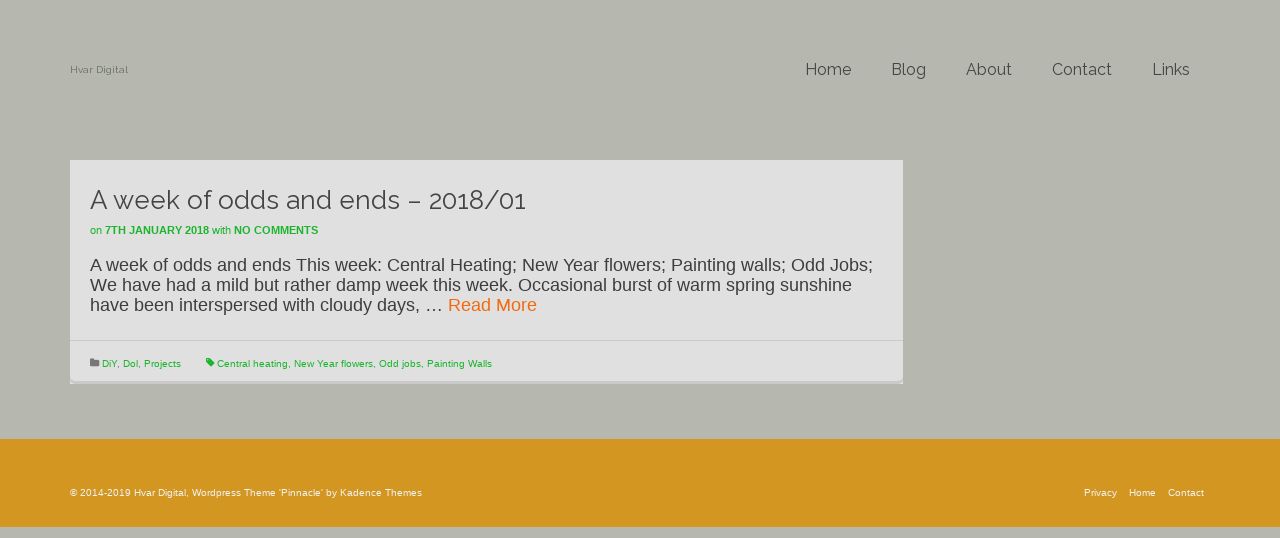

--- FILE ---
content_type: text/html; charset=UTF-8
request_url: https://hvar-digital.com/2018/01/
body_size: 12055
content:
<!DOCTYPE html>
<!--[if lt IE 7]>      <html class="no-js lt-ie9 lt-ie8 lt-ie7" lang="en-GB" itemscope="itemscope" itemtype="http://schema.org/WebPage"> <![endif]-->
<!--[if IE 7]>         <html class="no-js lt-ie9 lt-ie8" lang="en-GB" itemscope="itemscope" itemtype="http://schema.org/WebPage"> <![endif]-->
<!--[if IE 8]>         <html class="no-js lt-ie9" lang="en-GB" itemscope="itemscope" itemtype="http://schema.org/WebPage"> <![endif]-->
<!--[if gt IE 8]><!--> <html class="no-js" lang="en-GB" itemscope="itemscope" itemtype="http://schema.org/WebPage"> <!--<![endif]-->
<head>
  <meta charset="UTF-8">
  <meta name="viewport" content="width=device-width, initial-scale=1.0">
  
<!-- MapPress Easy Google Maps Version:2.95.9 (https://www.mappresspro.com) -->
<meta name='robots' content='noindex, follow' />

	<!-- This site is optimized with the Yoast SEO plugin v26.8 - https://yoast.com/product/yoast-seo-wordpress/ -->
	<title>January 2018 - Hvar Digital</title>
	<meta property="og:locale" content="en_GB" />
	<meta property="og:type" content="website" />
	<meta property="og:title" content="January 2018 - Hvar Digital" />
	<meta property="og:url" content="https://hvar-digital.com/2018/01/" />
	<meta property="og:site_name" content="Hvar Digital" />
	<meta name="twitter:card" content="summary_large_image" />
	<script type="application/ld+json" class="yoast-schema-graph">{"@context":"https://schema.org","@graph":[{"@type":"CollectionPage","@id":"https://hvar-digital.com/2018/01/","url":"https://hvar-digital.com/2018/01/","name":"January 2018 - Hvar Digital","isPartOf":{"@id":"https://limegreen-boar-881026.hostingersite.com/#website"},"breadcrumb":{"@id":"https://hvar-digital.com/2018/01/#breadcrumb"},"inLanguage":"en-GB"},{"@type":"BreadcrumbList","@id":"https://hvar-digital.com/2018/01/#breadcrumb","itemListElement":[{"@type":"ListItem","position":1,"name":"Home","item":"https://limegreen-boar-881026.hostingersite.com/"},{"@type":"ListItem","position":2,"name":"Archives for January 2018"}]},{"@type":"WebSite","@id":"https://limegreen-boar-881026.hostingersite.com/#website","url":"https://limegreen-boar-881026.hostingersite.com/","name":"Hvar Digital","description":"Life in Dol on the beautiful island of Hvar in Dalmatia - Living and working in a small island community","potentialAction":[{"@type":"SearchAction","target":{"@type":"EntryPoint","urlTemplate":"https://limegreen-boar-881026.hostingersite.com/?s={search_term_string}"},"query-input":{"@type":"PropertyValueSpecification","valueRequired":true,"valueName":"search_term_string"}}],"inLanguage":"en-GB"}]}</script>
	<!-- / Yoast SEO plugin. -->


<link rel='dns-prefetch' href='//fonts.googleapis.com' />
<link rel="alternate" type="application/rss+xml" title="Hvar Digital &raquo; Feed" href="https://hvar-digital.com/feed/" />
<link rel="alternate" type="application/rss+xml" title="Hvar Digital &raquo; Comments Feed" href="https://hvar-digital.com/comments/feed/" />
		<!-- This site uses the Google Analytics by ExactMetrics plugin v8.11.1 - Using Analytics tracking - https://www.exactmetrics.com/ -->
		<!-- Note: ExactMetrics is not currently configured on this site. The site owner needs to authenticate with Google Analytics in the ExactMetrics settings panel. -->
					<!-- No tracking code set -->
				<!-- / Google Analytics by ExactMetrics -->
		<style id='wp-img-auto-sizes-contain-inline-css' type='text/css'>
img:is([sizes=auto i],[sizes^="auto," i]){contain-intrinsic-size:3000px 1500px}
/*# sourceURL=wp-img-auto-sizes-contain-inline-css */
</style>
<link rel='stylesheet' id='mtr-user-css-css' href='https://hvar-digital.com/wp-content/plugins/mins-to-read/public/css/mtr-user.css?ver=1.2.2' type='text/css' media='all' />
<style id='wp-emoji-styles-inline-css' type='text/css'>

	img.wp-smiley, img.emoji {
		display: inline !important;
		border: none !important;
		box-shadow: none !important;
		height: 1em !important;
		width: 1em !important;
		margin: 0 0.07em !important;
		vertical-align: -0.1em !important;
		background: none !important;
		padding: 0 !important;
	}
/*# sourceURL=wp-emoji-styles-inline-css */
</style>
<link rel='stylesheet' id='wp-block-library-css' href='https://hvar-digital.com/wp-includes/css/dist/block-library/style.min.css?ver=6.9' type='text/css' media='all' />
<style id='wp-block-paragraph-inline-css' type='text/css'>
.is-small-text{font-size:.875em}.is-regular-text{font-size:1em}.is-large-text{font-size:2.25em}.is-larger-text{font-size:3em}.has-drop-cap:not(:focus):first-letter{float:left;font-size:8.4em;font-style:normal;font-weight:100;line-height:.68;margin:.05em .1em 0 0;text-transform:uppercase}body.rtl .has-drop-cap:not(:focus):first-letter{float:none;margin-left:.1em}p.has-drop-cap.has-background{overflow:hidden}:root :where(p.has-background){padding:1.25em 2.375em}:where(p.has-text-color:not(.has-link-color)) a{color:inherit}p.has-text-align-left[style*="writing-mode:vertical-lr"],p.has-text-align-right[style*="writing-mode:vertical-rl"]{rotate:180deg}
/*# sourceURL=https://hvar-digital.com/wp-includes/blocks/paragraph/style.min.css */
</style>
<style id='global-styles-inline-css' type='text/css'>
:root{--wp--preset--aspect-ratio--square: 1;--wp--preset--aspect-ratio--4-3: 4/3;--wp--preset--aspect-ratio--3-4: 3/4;--wp--preset--aspect-ratio--3-2: 3/2;--wp--preset--aspect-ratio--2-3: 2/3;--wp--preset--aspect-ratio--16-9: 16/9;--wp--preset--aspect-ratio--9-16: 9/16;--wp--preset--color--black: #000;--wp--preset--color--cyan-bluish-gray: #abb8c3;--wp--preset--color--white: #fff;--wp--preset--color--pale-pink: #f78da7;--wp--preset--color--vivid-red: #cf2e2e;--wp--preset--color--luminous-vivid-orange: #ff6900;--wp--preset--color--luminous-vivid-amber: #fcb900;--wp--preset--color--light-green-cyan: #7bdcb5;--wp--preset--color--vivid-green-cyan: #00d084;--wp--preset--color--pale-cyan-blue: #8ed1fc;--wp--preset--color--vivid-cyan-blue: #0693e3;--wp--preset--color--vivid-purple: #9b51e0;--wp--preset--color--pinnacle-primary: #f3690e;--wp--preset--color--pinnacle-primary-light: #1e73be;--wp--preset--color--very-light-gray: #eee;--wp--preset--color--very-dark-gray: #444;--wp--preset--gradient--vivid-cyan-blue-to-vivid-purple: linear-gradient(135deg,rgb(6,147,227) 0%,rgb(155,81,224) 100%);--wp--preset--gradient--light-green-cyan-to-vivid-green-cyan: linear-gradient(135deg,rgb(122,220,180) 0%,rgb(0,208,130) 100%);--wp--preset--gradient--luminous-vivid-amber-to-luminous-vivid-orange: linear-gradient(135deg,rgb(252,185,0) 0%,rgb(255,105,0) 100%);--wp--preset--gradient--luminous-vivid-orange-to-vivid-red: linear-gradient(135deg,rgb(255,105,0) 0%,rgb(207,46,46) 100%);--wp--preset--gradient--very-light-gray-to-cyan-bluish-gray: linear-gradient(135deg,rgb(238,238,238) 0%,rgb(169,184,195) 100%);--wp--preset--gradient--cool-to-warm-spectrum: linear-gradient(135deg,rgb(74,234,220) 0%,rgb(151,120,209) 20%,rgb(207,42,186) 40%,rgb(238,44,130) 60%,rgb(251,105,98) 80%,rgb(254,248,76) 100%);--wp--preset--gradient--blush-light-purple: linear-gradient(135deg,rgb(255,206,236) 0%,rgb(152,150,240) 100%);--wp--preset--gradient--blush-bordeaux: linear-gradient(135deg,rgb(254,205,165) 0%,rgb(254,45,45) 50%,rgb(107,0,62) 100%);--wp--preset--gradient--luminous-dusk: linear-gradient(135deg,rgb(255,203,112) 0%,rgb(199,81,192) 50%,rgb(65,88,208) 100%);--wp--preset--gradient--pale-ocean: linear-gradient(135deg,rgb(255,245,203) 0%,rgb(182,227,212) 50%,rgb(51,167,181) 100%);--wp--preset--gradient--electric-grass: linear-gradient(135deg,rgb(202,248,128) 0%,rgb(113,206,126) 100%);--wp--preset--gradient--midnight: linear-gradient(135deg,rgb(2,3,129) 0%,rgb(40,116,252) 100%);--wp--preset--font-size--small: 13px;--wp--preset--font-size--medium: 20px;--wp--preset--font-size--large: 36px;--wp--preset--font-size--x-large: 42px;--wp--preset--spacing--20: 0.44rem;--wp--preset--spacing--30: 0.67rem;--wp--preset--spacing--40: 1rem;--wp--preset--spacing--50: 1.5rem;--wp--preset--spacing--60: 2.25rem;--wp--preset--spacing--70: 3.38rem;--wp--preset--spacing--80: 5.06rem;--wp--preset--shadow--natural: 6px 6px 9px rgba(0, 0, 0, 0.2);--wp--preset--shadow--deep: 12px 12px 50px rgba(0, 0, 0, 0.4);--wp--preset--shadow--sharp: 6px 6px 0px rgba(0, 0, 0, 0.2);--wp--preset--shadow--outlined: 6px 6px 0px -3px rgb(255, 255, 255), 6px 6px rgb(0, 0, 0);--wp--preset--shadow--crisp: 6px 6px 0px rgb(0, 0, 0);}:where(.is-layout-flex){gap: 0.5em;}:where(.is-layout-grid){gap: 0.5em;}body .is-layout-flex{display: flex;}.is-layout-flex{flex-wrap: wrap;align-items: center;}.is-layout-flex > :is(*, div){margin: 0;}body .is-layout-grid{display: grid;}.is-layout-grid > :is(*, div){margin: 0;}:where(.wp-block-columns.is-layout-flex){gap: 2em;}:where(.wp-block-columns.is-layout-grid){gap: 2em;}:where(.wp-block-post-template.is-layout-flex){gap: 1.25em;}:where(.wp-block-post-template.is-layout-grid){gap: 1.25em;}.has-black-color{color: var(--wp--preset--color--black) !important;}.has-cyan-bluish-gray-color{color: var(--wp--preset--color--cyan-bluish-gray) !important;}.has-white-color{color: var(--wp--preset--color--white) !important;}.has-pale-pink-color{color: var(--wp--preset--color--pale-pink) !important;}.has-vivid-red-color{color: var(--wp--preset--color--vivid-red) !important;}.has-luminous-vivid-orange-color{color: var(--wp--preset--color--luminous-vivid-orange) !important;}.has-luminous-vivid-amber-color{color: var(--wp--preset--color--luminous-vivid-amber) !important;}.has-light-green-cyan-color{color: var(--wp--preset--color--light-green-cyan) !important;}.has-vivid-green-cyan-color{color: var(--wp--preset--color--vivid-green-cyan) !important;}.has-pale-cyan-blue-color{color: var(--wp--preset--color--pale-cyan-blue) !important;}.has-vivid-cyan-blue-color{color: var(--wp--preset--color--vivid-cyan-blue) !important;}.has-vivid-purple-color{color: var(--wp--preset--color--vivid-purple) !important;}.has-black-background-color{background-color: var(--wp--preset--color--black) !important;}.has-cyan-bluish-gray-background-color{background-color: var(--wp--preset--color--cyan-bluish-gray) !important;}.has-white-background-color{background-color: var(--wp--preset--color--white) !important;}.has-pale-pink-background-color{background-color: var(--wp--preset--color--pale-pink) !important;}.has-vivid-red-background-color{background-color: var(--wp--preset--color--vivid-red) !important;}.has-luminous-vivid-orange-background-color{background-color: var(--wp--preset--color--luminous-vivid-orange) !important;}.has-luminous-vivid-amber-background-color{background-color: var(--wp--preset--color--luminous-vivid-amber) !important;}.has-light-green-cyan-background-color{background-color: var(--wp--preset--color--light-green-cyan) !important;}.has-vivid-green-cyan-background-color{background-color: var(--wp--preset--color--vivid-green-cyan) !important;}.has-pale-cyan-blue-background-color{background-color: var(--wp--preset--color--pale-cyan-blue) !important;}.has-vivid-cyan-blue-background-color{background-color: var(--wp--preset--color--vivid-cyan-blue) !important;}.has-vivid-purple-background-color{background-color: var(--wp--preset--color--vivid-purple) !important;}.has-black-border-color{border-color: var(--wp--preset--color--black) !important;}.has-cyan-bluish-gray-border-color{border-color: var(--wp--preset--color--cyan-bluish-gray) !important;}.has-white-border-color{border-color: var(--wp--preset--color--white) !important;}.has-pale-pink-border-color{border-color: var(--wp--preset--color--pale-pink) !important;}.has-vivid-red-border-color{border-color: var(--wp--preset--color--vivid-red) !important;}.has-luminous-vivid-orange-border-color{border-color: var(--wp--preset--color--luminous-vivid-orange) !important;}.has-luminous-vivid-amber-border-color{border-color: var(--wp--preset--color--luminous-vivid-amber) !important;}.has-light-green-cyan-border-color{border-color: var(--wp--preset--color--light-green-cyan) !important;}.has-vivid-green-cyan-border-color{border-color: var(--wp--preset--color--vivid-green-cyan) !important;}.has-pale-cyan-blue-border-color{border-color: var(--wp--preset--color--pale-cyan-blue) !important;}.has-vivid-cyan-blue-border-color{border-color: var(--wp--preset--color--vivid-cyan-blue) !important;}.has-vivid-purple-border-color{border-color: var(--wp--preset--color--vivid-purple) !important;}.has-vivid-cyan-blue-to-vivid-purple-gradient-background{background: var(--wp--preset--gradient--vivid-cyan-blue-to-vivid-purple) !important;}.has-light-green-cyan-to-vivid-green-cyan-gradient-background{background: var(--wp--preset--gradient--light-green-cyan-to-vivid-green-cyan) !important;}.has-luminous-vivid-amber-to-luminous-vivid-orange-gradient-background{background: var(--wp--preset--gradient--luminous-vivid-amber-to-luminous-vivid-orange) !important;}.has-luminous-vivid-orange-to-vivid-red-gradient-background{background: var(--wp--preset--gradient--luminous-vivid-orange-to-vivid-red) !important;}.has-very-light-gray-to-cyan-bluish-gray-gradient-background{background: var(--wp--preset--gradient--very-light-gray-to-cyan-bluish-gray) !important;}.has-cool-to-warm-spectrum-gradient-background{background: var(--wp--preset--gradient--cool-to-warm-spectrum) !important;}.has-blush-light-purple-gradient-background{background: var(--wp--preset--gradient--blush-light-purple) !important;}.has-blush-bordeaux-gradient-background{background: var(--wp--preset--gradient--blush-bordeaux) !important;}.has-luminous-dusk-gradient-background{background: var(--wp--preset--gradient--luminous-dusk) !important;}.has-pale-ocean-gradient-background{background: var(--wp--preset--gradient--pale-ocean) !important;}.has-electric-grass-gradient-background{background: var(--wp--preset--gradient--electric-grass) !important;}.has-midnight-gradient-background{background: var(--wp--preset--gradient--midnight) !important;}.has-small-font-size{font-size: var(--wp--preset--font-size--small) !important;}.has-medium-font-size{font-size: var(--wp--preset--font-size--medium) !important;}.has-large-font-size{font-size: var(--wp--preset--font-size--large) !important;}.has-x-large-font-size{font-size: var(--wp--preset--font-size--x-large) !important;}
/*# sourceURL=global-styles-inline-css */
</style>

<style id='classic-theme-styles-inline-css' type='text/css'>
/*! This file is auto-generated */
.wp-block-button__link{color:#fff;background-color:#32373c;border-radius:9999px;box-shadow:none;text-decoration:none;padding:calc(.667em + 2px) calc(1.333em + 2px);font-size:1.125em}.wp-block-file__button{background:#32373c;color:#fff;text-decoration:none}
/*# sourceURL=/wp-includes/css/classic-themes.min.css */
</style>
<link rel='stylesheet' id='lws-public-css' href='https://hvar-digital.com/wp-content/plugins/live-weather-station/public/css/live-weather-station-public.min.css?ver=3.8.13' type='text/css' media='all' />
<link rel='stylesheet' id='mappress-leaflet-css' href='https://hvar-digital.com/wp-content/plugins/mappress-google-maps-for-wordpress/lib/leaflet/leaflet.css?ver=1.7.1' type='text/css' media='all' />
<link rel='stylesheet' id='mappress-css' href='https://hvar-digital.com/wp-content/plugins/mappress-google-maps-for-wordpress/css/mappress.css?ver=2.95.9' type='text/css' media='all' />
<link rel='stylesheet' id='twenty20-css' href='https://hvar-digital.com/wp-content/plugins/twenty20/assets/css/twenty20.css?ver=2.0.4' type='text/css' media='all' />
<style id='kadence-blocks-advancedheading-inline-css' type='text/css'>
	.wp-block-kadence-advancedheading mark{background:transparent;border-style:solid;border-width:0}
	.wp-block-kadence-advancedheading mark.kt-highlight{color:#f76a0c;}
	.kb-adv-heading-icon{display: inline-flex;justify-content: center;align-items: center;}
	.is-layout-constrained > .kb-advanced-heading-link {display: block;}.wp-block-kadence-advancedheading.has-background{padding: 0;}.kb-screen-reader-text{position:absolute;width:1px;height:1px;padding:0;margin:-1px;overflow:hidden;clip:rect(0,0,0,0);}
/*# sourceURL=kadence-blocks-advancedheading-inline-css */
</style>
<link rel='stylesheet' id='kadence-blocks-spacer-css' href='https://hvar-digital.com/wp-content/plugins/kadence-blocks/dist/style-blocks-spacer.css?ver=3.6.0' type='text/css' media='all' />
<style id='kadence-blocks-global-variables-inline-css' type='text/css'>
:root {--global-kb-font-size-sm:clamp(0.8rem, 0.73rem + 0.217vw, 0.9rem);--global-kb-font-size-md:clamp(1.1rem, 0.995rem + 0.326vw, 1.25rem);--global-kb-font-size-lg:clamp(1.75rem, 1.576rem + 0.543vw, 2rem);--global-kb-font-size-xl:clamp(2.25rem, 1.728rem + 1.63vw, 3rem);--global-kb-font-size-xxl:clamp(2.5rem, 1.456rem + 3.26vw, 4rem);--global-kb-font-size-xxxl:clamp(2.75rem, 0.489rem + 7.065vw, 6rem);}:root {--global-palette1: #3182CE;--global-palette2: #2B6CB0;--global-palette3: #1A202C;--global-palette4: #2D3748;--global-palette5: #4A5568;--global-palette6: #718096;--global-palette7: #EDF2F7;--global-palette8: #F7FAFC;--global-palette9: #ffffff;}
/*# sourceURL=kadence-blocks-global-variables-inline-css */
</style>
<link rel='stylesheet' id='font-awesome-css' href='https://hvar-digital.com/wp-content/plugins/popup-anything-on-click/assets/css/font-awesome.min.css?ver=2.9.1' type='text/css' media='all' />
<link rel='stylesheet' id='popupaoc-public-style-css' href='https://hvar-digital.com/wp-content/plugins/popup-anything-on-click/assets/css/popupaoc-public.css?ver=2.9.1' type='text/css' media='all' />
<link rel='stylesheet' id='pinnacle_theme-css' href='https://hvar-digital.com/wp-content/themes/pinnacle/assets/css/pinnacle.css?ver=188' type='text/css' media='all' />
<link rel='stylesheet' id='pinnacle_skin-css' href='https://hvar-digital.com/wp-content/themes/pinnacle/assets/css/skins/default.css' type='text/css' media='all' />
<link rel='stylesheet' id='redux-google-fonts-pinnacle-css' href='https://fonts.googleapis.com/css?family=Raleway%3A400%2C700&#038;ver=6.9' type='text/css' media='all' />
<style id='kadence_blocks_css-inline-css' type='text/css'>
.wp-block-kadence-advancedheading.kt-adv-heading_2c3011-7a, .wp-block-kadence-advancedheading.kt-adv-heading_2c3011-7a[data-kb-block="kb-adv-heading_2c3011-7a"]{font-weight:normal;}.wp-block-kadence-advancedheading.kt-adv-heading_2c3011-7a mark.kt-highlight, .wp-block-kadence-advancedheading.kt-adv-heading_2c3011-7a[data-kb-block="kb-adv-heading_2c3011-7a"] mark.kt-highlight{font-weight:normal;-webkit-box-decoration-break:clone;box-decoration-break:clone;padding-top:0px;padding-right:0px;padding-bottom:0px;padding-left:0px;}.wp-block-kadence-advancedheading.kt-adv-heading_2c3011-7a img.kb-inline-image, .wp-block-kadence-advancedheading.kt-adv-heading_2c3011-7a[data-kb-block="kb-adv-heading_2c3011-7a"] img.kb-inline-image{width:150px;display:inline-block;}.wp-block-kadence-advancedheading.kt-adv-heading_8b56a3-2b, .wp-block-kadence-advancedheading.kt-adv-heading_8b56a3-2b[data-kb-block="kb-adv-heading_8b56a3-2b"]{font-weight:normal;}.wp-block-kadence-advancedheading.kt-adv-heading_8b56a3-2b mark.kt-highlight, .wp-block-kadence-advancedheading.kt-adv-heading_8b56a3-2b[data-kb-block="kb-adv-heading_8b56a3-2b"] mark.kt-highlight{font-weight:normal;-webkit-box-decoration-break:clone;box-decoration-break:clone;padding-top:0px;padding-right:0px;padding-bottom:0px;padding-left:0px;}.wp-block-kadence-advancedheading.kt-adv-heading_8b56a3-2b img.kb-inline-image, .wp-block-kadence-advancedheading.kt-adv-heading_8b56a3-2b[data-kb-block="kb-adv-heading_8b56a3-2b"] img.kb-inline-image{width:150px;display:inline-block;}.wp-block-kadence-advancedheading.kt-adv-heading_13382c-97, .wp-block-kadence-advancedheading.kt-adv-heading_13382c-97[data-kb-block="kb-adv-heading_13382c-97"]{font-weight:normal;}.wp-block-kadence-advancedheading.kt-adv-heading_13382c-97 mark.kt-highlight, .wp-block-kadence-advancedheading.kt-adv-heading_13382c-97[data-kb-block="kb-adv-heading_13382c-97"] mark.kt-highlight{font-weight:normal;-webkit-box-decoration-break:clone;box-decoration-break:clone;padding-top:0px;padding-right:0px;padding-bottom:0px;padding-left:0px;}.wp-block-kadence-advancedheading.kt-adv-heading_13382c-97 img.kb-inline-image, .wp-block-kadence-advancedheading.kt-adv-heading_13382c-97[data-kb-block="kb-adv-heading_13382c-97"] img.kb-inline-image{width:150px;display:inline-block;}.wp-block-kadence-spacer.kt-block-spacer-_8c44e8-45 .kt-divider{border-top-width:5px;height:1px;border-top-color:#d39621;width:80%;}.wp-block-kadence-advancedheading.kt-adv-heading_e9f633-64, .wp-block-kadence-advancedheading.kt-adv-heading_e9f633-64[data-kb-block="kb-adv-heading_e9f633-64"]{font-weight:normal;}.wp-block-kadence-advancedheading.kt-adv-heading_e9f633-64 mark.kt-highlight, .wp-block-kadence-advancedheading.kt-adv-heading_e9f633-64[data-kb-block="kb-adv-heading_e9f633-64"] mark.kt-highlight{font-weight:normal;-webkit-box-decoration-break:clone;box-decoration-break:clone;padding-top:0px;padding-right:0px;padding-bottom:0px;padding-left:0px;}.wp-block-kadence-advancedheading.kt-adv-heading_e9f633-64 img.kb-inline-image, .wp-block-kadence-advancedheading.kt-adv-heading_e9f633-64[data-kb-block="kb-adv-heading_e9f633-64"] img.kb-inline-image{width:150px;display:inline-block;}.wp-block-kadence-spacer.kt-block-spacer-_03010e-79 .kt-divider{border-top-width:5px;height:1px;border-top-color:#d39621;width:80%;}.wp-block-kadence-advancedheading.kt-adv-heading_cb3936-40, .wp-block-kadence-advancedheading.kt-adv-heading_cb3936-40[data-kb-block="kb-adv-heading_cb3936-40"]{font-weight:normal;}.wp-block-kadence-advancedheading.kt-adv-heading_cb3936-40 mark.kt-highlight, .wp-block-kadence-advancedheading.kt-adv-heading_cb3936-40[data-kb-block="kb-adv-heading_cb3936-40"] mark.kt-highlight{font-weight:normal;-webkit-box-decoration-break:clone;box-decoration-break:clone;padding-top:0px;padding-right:0px;padding-bottom:0px;padding-left:0px;}.wp-block-kadence-advancedheading.kt-adv-heading_cb3936-40 img.kb-inline-image, .wp-block-kadence-advancedheading.kt-adv-heading_cb3936-40[data-kb-block="kb-adv-heading_cb3936-40"] img.kb-inline-image{width:150px;display:inline-block;}.wp-block-kadence-spacer.kt-block-spacer-_b9b6e5-48 .kt-divider{border-top-width:5px;height:1px;border-top-color:#d39621;width:80%;}.wp-block-kadence-advancedheading.kt-adv-heading_26de8e-fa, .wp-block-kadence-advancedheading.kt-adv-heading_26de8e-fa[data-kb-block="kb-adv-heading_26de8e-fa"]{font-weight:normal;}.wp-block-kadence-advancedheading.kt-adv-heading_26de8e-fa mark.kt-highlight, .wp-block-kadence-advancedheading.kt-adv-heading_26de8e-fa[data-kb-block="kb-adv-heading_26de8e-fa"] mark.kt-highlight{font-weight:normal;-webkit-box-decoration-break:clone;box-decoration-break:clone;padding-top:0px;padding-right:0px;padding-bottom:0px;padding-left:0px;}.wp-block-kadence-advancedheading.kt-adv-heading_26de8e-fa img.kb-inline-image, .wp-block-kadence-advancedheading.kt-adv-heading_26de8e-fa[data-kb-block="kb-adv-heading_26de8e-fa"] img.kb-inline-image{width:150px;display:inline-block;}
/*# sourceURL=kadence_blocks_css-inline-css */
</style>
<!--n2css--><!--n2js--><script type="text/javascript" src="https://hvar-digital.com/wp-includes/js/jquery/jquery.min.js?ver=3.7.1" id="jquery-core-js"></script>
<script type="text/javascript" src="https://hvar-digital.com/wp-includes/js/jquery/jquery-migrate.min.js?ver=3.4.1" id="jquery-migrate-js"></script>
<script type="text/javascript" id="ai-js-js-extra">
/* <![CDATA[ */
var MyAjax = {"ajaxurl":"https://hvar-digital.com/wp-admin/admin-ajax.php","security":"53975fab70"};
//# sourceURL=ai-js-js-extra
/* ]]> */
</script>
<script type="text/javascript" src="https://hvar-digital.com/wp-content/plugins/advanced-iframe/js/ai.min.js?ver=655638" id="ai-js-js"></script>
<script type="text/javascript" src="https://hvar-digital.com/wp-content/themes/pinnacle/assets/js/vendor/modernizr-2.7.0.min.js" id="modernizr-js"></script>
<link rel="https://api.w.org/" href="https://hvar-digital.com/wp-json/" /><link rel="EditURI" type="application/rsd+xml" title="RSD" href="https://hvar-digital.com/xmlrpc.php?rsd" />
<meta name="generator" content="WordPress 6.9" />
<script type="text/javascript">var light_error = "The Image could not be loaded.", light_of = "%curr% of %total%", light_load = "Loading...";</script><style type="text/css">#kad-banner #topbar .topbarsociallinks li a {font-size:14px;}.trans-header #pageheader {padding-top:140px;}.titleclass {background:#626d5d;}.headerfont, .tp-caption, .yith-wcan-list li, .yith-wcan .yith-wcan-reset-navigation, ul.yith-wcan-label li a, .product_item .price {font-family:Arial, Helvetica, sans-serif;} 
  .topbarmenu ul li {font-family:Raleway;}
  #kadbreadcrumbs {font-family:Arial, Helvetica, sans-serif;}a:hover, .has-pinnacle-primary-light-color {color: #1e73be;} 
.kad-btn-primary:hover, .login .form-row .button:hover, #payment #place_order:hover, .yith-wcan .yith-wcan-reset-navigation:hover, .widget_shopping_cart_content .checkout:hover, .woocommerce-message .button:hover, #commentform .form-submit #submit:hover, .wpcf7 input.wpcf7-submit:hover, .widget_layered_nav_filters ul li a:hover, table.shop_table td.actions .checkout-button.button:hover, .product_item.hidetheaction:hover .add_to_cart_button, .kad-btn-primary:hover, input[type="submit"].button:hover, .single_add_to_cart_button:hover, .order-actions .button:hover, .woocommerce-message .button:hover,  #kad-top-cart-popup .buttons .button.checkout:hover, #kad-head-cart-popup .buttons .button.checkout:hover, #commentform .form-submit #submit:hover, .checkout-button:hover, #payment #place_order:hover, .widget_shopping_cart_content .checkout:hover, .cart-collaterals .shipping_calculator .button:hover, .yith-wcan .yith-wcan-reset-navigation:hover, .login .form-row .button:hover, .post-password-form input[type="submit"]:hover, table.shop_table td.actions .checkout-button.button:hover .widget_layered_nav ul li.chosen a:hover, .checkout-button:hover, .order-actions .button:hover, input[type="submit"].button:hover, .product_item.hidetheaction:hover .kad_add_to_cart, .product_item.hidetheaction:hover a.button, .post-password-form input[type="submit"]:hover, .return-to-shop a.wc-backward:hover, .has-pinnacle-primary-light-background-color {background: #1e73be;}.color_gray, .subhead, .subhead a, .posttags, .posttags a, .product_meta a, .postedinbottom a {color:#1bb52d;}.kt-home-call-to-action {padding:20px 0;}.product_item .product_details h5 {min-height:50px;}@media (max-width: 767px) {#topbar{display:none;}}.kad-hidepostauthortop, .postauthortop {display:none;}.kad-header-style-basic #nav-main ul.sf-menu > li > a, .kad-header-style-basic #kad-shrinkheader #mobile-nav-trigger a {line-height:140px;}.none-trans-header .nav-trigger-case.collapsed .kad-navbtn, .is-sticky .nav-trigger-case.collapsed .kad-navbtn {color:#444444;}</style><style type="text/css" title="dynamic-css" class="options-output">.kad-primary-nav ul.sf-menu a,.nav-trigger-case.collapsed .kad-navbtn{color:#ffffff;}.sticky-wrapper #logo a.brand, .trans-header #logo a.brand{color:#ffffff;}.is-sticky header #logo a.brand,.logofont,.none-trans-header header #logo a.brand,header #logo a.brand{font-family:Raleway;font-weight:400;font-style:normal;color:#626d5d;font-size:10px;}.titleclass{background-color:#626d5d;background-repeat:no-repeat;background-size:contain;background-attachment:fixed;background-position:left top;}.titleclass h1{color:#ffffff;}.titleclass .subtitle{color:#ffffff;}.product_item .product_details h5, .product-category.grid_item a h5{font-family:Raleway;line-height:20px;font-weight:700;font-style:normal;font-size:15px;}.contentclass{background-color:#b6b7af;}.topclass{background-color:#b6b7af;}.is-sticky .headerclass,.none-trans-header .headerclass{background-color:transparent;background-repeat:no-repeat;background-size:cover;background-attachment:scroll;}.kad-primary-nav > ul{background-color:transparent;}.mobileclass{background-color:transparent;}.postclass{background-color:#e0e0e0;}.footerclass{background-color:#d39621;}body{background-color:#b6b7af;}h1{font-family:Arial, Helvetica, sans-serif;line-height:50px;font-weight:700;font-style:normal;font-size:44px;}h2{font-family:Raleway;line-height:40px;font-weight:400;font-style:normal;font-size:32px;}h3{font-family:Raleway;line-height:40px;font-weight:400;font-style:normal;font-size:26px;}h4{font-family:Raleway;line-height:34px;font-weight:400;font-style:normal;font-size:24px;}h5{font-family:Raleway;line-height:26px;font-weight:400;font-style:normal;font-size:18px;}.subtitle{font-family:Raleway;line-height:22px;font-weight:400;font-style:normal;font-size:16px;}body{font-family:Arial, Helvetica, sans-serif;line-height:20px;font-weight:400;font-style:normal;color:#3d3d3d;font-size:18px;}.is-sticky .kad-primary-nav ul.sf-menu a, ul.sf-menu a, .none-trans-header .kad-primary-nav ul.sf-menu a{font-family:Raleway;font-weight:400;font-style:normal;color:#444444;font-size:16px;}.kad-nav-inner .kad-mnav, .kad-mobile-nav .kad-nav-inner li a, .kad-mobile-nav .kad-nav-inner li .kad-submenu-accordion{font-family:Raleway;line-height:20px;font-weight:400;font-style:normal;font-size:16px;}#topbar ul.sf-menu > li > a, #topbar .top-menu-cart-btn, #topbar .top-menu-search-btn, #topbar .nav-trigger-case .kad-navbtn, #topbar .topbarsociallinks li a{font-family:Raleway;font-weight:400;font-style:normal;color:#ffffff;font-size:11px;}</style></head>
	<body class="archive date wp-embed-responsive wp-theme-pinnacle locale-en-gb metaslider-plugin wide none-trans-header not_ie" >
						<div id="wrapper" class="container">
		  	<header id="kad-banner" class="banner headerclass kad-header-style-basic" data-pageheaderbg="0" data-header-base-height="140">
  <div id="kad-shrinkheader" class="container" style="height:140px; line-height:140px;">
    <div class="row">
      <div class="col-md-2 col-sm-8 col-ss-9 clearfix kad-header-left">
        <div id="logo" class="logocase">
          <a class="brand logofont" style="height:140px; line-height:140px; display:block;" href="https://hvar-digital.com">
            Hvar Digital          </a>
        </div> <!-- Close #logo -->
      </div><!-- close col -->
      <div class="col-md-10 col-sm-4 col-ss-3 kad-header-right">
                    <nav id="nav-main" class="clearfix kad-primary-nav">
                <ul id="menu-blogs-menu" class="sf-menu"><li  class="menu-home"><a href="https://hvar-digital.com/home-page/"><span>Home</span></a></li>
<li  class="menu-blog"><a href="https://hvar-digital.com/life-in-a-dol-house-blog/"><span>Blog</span></a></li>
<li  class="menu-about"><a href="https://hvar-digital.com/just-about-us/"><span>About</span></a></li>
<li  class="menu-contact"><a href="https://hvar-digital.com/contact-page/"><span>Contact</span></a></li>
<li  class="menu-links"><a href="https://hvar-digital.com/links/"><span>Links</span></a></li>
</ul>            </nav> 
            <div id="mobile-nav-trigger" class="nav-trigger">
              <a class="nav-trigger-case collapsed" data-toggle="collapse" rel="nofollow" data-target=".mobile_menu_collapse">
                <div class="kad-navbtn mobileclass clearfix"><i class="icon-reorder"></i></div>
              </a>
            </div>
              </div> <!-- Close col -->       
    </div> <!-- Close Row -->
  </div> <!-- Close Container -->
    <div class="container">
      <div id="kad-mobile-nav" class="kad-mobile-nav">
          <div class="kad-nav-inner mobileclass">
              <div id="mobile_menu_collapse" class="kad-nav-collapse collapse mobile_menu_collapse">
                  <ul id="menu-blogs-menu-1" class="kad-mnav"><li  class="menu-home"><a href="https://hvar-digital.com/home-page/"><span>Home</span></a></li>
<li  class="menu-blog"><a href="https://hvar-digital.com/life-in-a-dol-house-blog/"><span>Blog</span></a></li>
<li  class="menu-about"><a href="https://hvar-digital.com/just-about-us/"><span>About</span></a></li>
<li  class="menu-contact"><a href="https://hvar-digital.com/contact-page/"><span>Contact</span></a></li>
<li  class="menu-links"><a href="https://hvar-digital.com/links/"><span>Links</span></a></li>
</ul>              </div>
          </div>
      </div>
  </div> <!-- Close Container -->
   
</header>			<div class="wrap contentclass" role="document">          <div id="content" class="container">
            <div class="row">
              <div class="main col-lg-9 col-md-8 kt-sidebar  postlist " role="main">

                
                <article id="post-609" class="kad_blog_item postclass kad-animation post-609 post type-post status-publish format-standard hentry category-diy category-dol category-projects tag-central-heating tag-new-year-flowers tag-odd-jobs tag-painting-walls" data-animation="fade-in" data-delay="0">
	<div class="row">
							  <div class="col-md-12 postcontent">
														<header>
								<a href="https://hvar-digital.com/test-post-2/"><h3 class="entry-title">A week of odds and ends &#8211; 2018/01</h3></a>
									<div class="subhead">
    <span class="postauthortop author vcard">
    	by <span itemprop="author"><a href="https://hvar-digital.com/author/veu5ko1_admin/" class="fn" rel="author">NRC</a></span>
    </span>
    <span class="updated postdate">on <span class="postday" itemprop="datePublished">7th January 2018</span></span>
    <span class="postcommentscount">with 
    	<a href="https://hvar-digital.com/test-post-2/#post_comments">No Comments</a>
    </span>
</div>
							</header>
							<div class="entry-content">
								<p>A week of odds and ends This week: Central Heating; New Year flowers; Painting walls; Odd Jobs; We have had a mild but rather damp week this week. Occasional burst of warm spring sunshine have been interspersed with cloudy days, &hellip; <a href="https://hvar-digital.com/test-post-2/">Read More</a></p>
							</div>
					  </div><!-- Text size -->
					  <div class="col-md-12 postfooterarea">
						  <footer class="clearfix">
									<span class="postedinbottom"><i class="icon-folder-close"></i> <a href="https://hvar-digital.com/category/diy/" rel="category tag">DiY</a>, <a href="https://hvar-digital.com/category/dol/" rel="category tag">Dol</a>, <a href="https://hvar-digital.com/category/projects/" rel="category tag">Projects</a></span>
			<span class="posttags color_gray"><i class="icon-tag"></i> <a href="https://hvar-digital.com/tag/central-heating/" rel="tag">Central heating</a>, <a href="https://hvar-digital.com/tag/new-year-flowers/" rel="tag">New Year flowers</a>, <a href="https://hvar-digital.com/tag/odd-jobs/" rel="tag">Odd jobs</a>, <a href="https://hvar-digital.com/tag/painting-walls/" rel="tag">Painting Walls</a> </span>
							  </footer>
					  </div>
			</div><!-- row-->
	</article> <!-- Article -->
              </div><!-- /.main -->
                     <aside class="col-lg-3 col-md-4" role="complementary">
        	<div class="sidebar">
			        </div><!-- /.sidebar -->
    </aside><!-- /aside -->
            </div><!-- /.row-->
          </div><!-- /.content -->
    </div><!-- /.wrap -->
    		  	<footer id="containerfooter" class="footerclass">
  	<div class="container">
  		<div class="row">
  											        				        </div> <!-- Row -->
    	<div class="footercredits clearfix">
    		    			<div class="footernav clearfix">
    			<ul id="menu-footer-menu" class="footermenu"><li  class="menu-privacy"><a href="https://hvar-digital.com/privacy/"><span>Privacy</span></a></li>
<li  class="menu-home"><a href="https://hvar-digital.com/home-page/"><span>Home</span></a></li>
<li  class="menu-contact"><a href="https://hvar-digital.com/contact-page/"><span>Contact</span></a></li>
</ul>    			</div>
    		        	<p>&copy; 2014-2019 Hvar Digital,  Wordpress Theme 'Pinnacle' by Kadence Themes</p>    	</div><!-- credits -->
    </div><!-- container -->
</footer>
<script type="speculationrules">
{"prefetch":[{"source":"document","where":{"and":[{"href_matches":"/*"},{"not":{"href_matches":["/wp-*.php","/wp-admin/*","/wp-content/uploads/*","/wp-content/*","/wp-content/plugins/*","/wp-content/themes/pinnacle/*","/*\\?(.+)"]}},{"not":{"selector_matches":"a[rel~=\"nofollow\"]"}},{"not":{"selector_matches":".no-prefetch, .no-prefetch a"}}]},"eagerness":"conservative"}]}
</script>
<script type="text/javascript" src="https://hvar-digital.com/wp-content/plugins/popup-anything-on-click/assets/js/popupaoc-public.js?ver=2.9.1" id="popupaoc-public-js-js"></script>
<script type="text/javascript" src="https://hvar-digital.com/wp-content/plugins/twenty20/assets/js/jquery.event.move.js?ver=2.0.4" id="twenty20-eventmove-js"></script>
<script type="text/javascript" src="https://hvar-digital.com/wp-content/plugins/twenty20/assets/js/jquery.twenty20.js?ver=2.0.4" id="twenty20-js"></script>
<script type="text/javascript" id="twenty20-js-after">
/* <![CDATA[ */
    jQuery(function($) {
      // Re-init any uninitialized containers
      function checkUninitialized() {
        $(".twentytwenty-container:not([data-twenty20-init])").each(function() {
          var $container = $(this);
          if($container.find("img").length === 2) {
            $container.trigger("twenty20-init");
          }
        });
      }
      
      // Check periodically for the first few seconds
      var checkInterval = setInterval(checkUninitialized, 500);
      setTimeout(function() {
        clearInterval(checkInterval);
      }, 5000);
    });
  
//# sourceURL=twenty20-js-after
/* ]]> */
</script>
<script type="text/javascript" src="https://hvar-digital.com/wp-content/plugins/mystickysidebar/js/detectmobilebrowser.js?ver=1.2.3" id="detectmobilebrowser-js"></script>
<script type="text/javascript" id="mystickysidebar-js-extra">
/* <![CDATA[ */
var mystickyside_name = {"mystickyside_string":"#secondary","mystickyside_content_string":"","mystickyside_margin_top_string":"90","mystickyside_margin_bot_string":"0","mystickyside_update_sidebar_height_string":"","mystickyside_min_width_string":"0","device_desktop":"1","device_mobile":"1"};
//# sourceURL=mystickysidebar-js-extra
/* ]]> */
</script>
<script type="text/javascript" src="https://hvar-digital.com/wp-content/plugins/mystickysidebar/js/theia-sticky-sidebar.js?ver=1.2.3" id="mystickysidebar-js"></script>
<script type="text/javascript" src="https://hvar-digital.com/wp-includes/js/imagesloaded.min.js?ver=5.0.0" id="imagesloaded-js"></script>
<script type="text/javascript" src="https://hvar-digital.com/wp-includes/js/masonry.min.js?ver=4.2.2" id="masonry-js"></script>
<script type="text/javascript" src="https://hvar-digital.com/wp-content/themes/pinnacle/assets/js/min/kt_plugins.min.js?ver=184" id="pinnacle_plugins-js"></script>
<script type="text/javascript" src="https://hvar-digital.com/wp-content/themes/pinnacle/assets/js/min/kt_main.min.js?ver=184" id="pinnacle_main-js"></script>
<script id="wp-emoji-settings" type="application/json">
{"baseUrl":"https://s.w.org/images/core/emoji/17.0.2/72x72/","ext":".png","svgUrl":"https://s.w.org/images/core/emoji/17.0.2/svg/","svgExt":".svg","source":{"concatemoji":"https://hvar-digital.com/wp-includes/js/wp-emoji-release.min.js?ver=6.9"}}
</script>
<script type="module">
/* <![CDATA[ */
/*! This file is auto-generated */
const a=JSON.parse(document.getElementById("wp-emoji-settings").textContent),o=(window._wpemojiSettings=a,"wpEmojiSettingsSupports"),s=["flag","emoji"];function i(e){try{var t={supportTests:e,timestamp:(new Date).valueOf()};sessionStorage.setItem(o,JSON.stringify(t))}catch(e){}}function c(e,t,n){e.clearRect(0,0,e.canvas.width,e.canvas.height),e.fillText(t,0,0);t=new Uint32Array(e.getImageData(0,0,e.canvas.width,e.canvas.height).data);e.clearRect(0,0,e.canvas.width,e.canvas.height),e.fillText(n,0,0);const a=new Uint32Array(e.getImageData(0,0,e.canvas.width,e.canvas.height).data);return t.every((e,t)=>e===a[t])}function p(e,t){e.clearRect(0,0,e.canvas.width,e.canvas.height),e.fillText(t,0,0);var n=e.getImageData(16,16,1,1);for(let e=0;e<n.data.length;e++)if(0!==n.data[e])return!1;return!0}function u(e,t,n,a){switch(t){case"flag":return n(e,"\ud83c\udff3\ufe0f\u200d\u26a7\ufe0f","\ud83c\udff3\ufe0f\u200b\u26a7\ufe0f")?!1:!n(e,"\ud83c\udde8\ud83c\uddf6","\ud83c\udde8\u200b\ud83c\uddf6")&&!n(e,"\ud83c\udff4\udb40\udc67\udb40\udc62\udb40\udc65\udb40\udc6e\udb40\udc67\udb40\udc7f","\ud83c\udff4\u200b\udb40\udc67\u200b\udb40\udc62\u200b\udb40\udc65\u200b\udb40\udc6e\u200b\udb40\udc67\u200b\udb40\udc7f");case"emoji":return!a(e,"\ud83e\u1fac8")}return!1}function f(e,t,n,a){let r;const o=(r="undefined"!=typeof WorkerGlobalScope&&self instanceof WorkerGlobalScope?new OffscreenCanvas(300,150):document.createElement("canvas")).getContext("2d",{willReadFrequently:!0}),s=(o.textBaseline="top",o.font="600 32px Arial",{});return e.forEach(e=>{s[e]=t(o,e,n,a)}),s}function r(e){var t=document.createElement("script");t.src=e,t.defer=!0,document.head.appendChild(t)}a.supports={everything:!0,everythingExceptFlag:!0},new Promise(t=>{let n=function(){try{var e=JSON.parse(sessionStorage.getItem(o));if("object"==typeof e&&"number"==typeof e.timestamp&&(new Date).valueOf()<e.timestamp+604800&&"object"==typeof e.supportTests)return e.supportTests}catch(e){}return null}();if(!n){if("undefined"!=typeof Worker&&"undefined"!=typeof OffscreenCanvas&&"undefined"!=typeof URL&&URL.createObjectURL&&"undefined"!=typeof Blob)try{var e="postMessage("+f.toString()+"("+[JSON.stringify(s),u.toString(),c.toString(),p.toString()].join(",")+"));",a=new Blob([e],{type:"text/javascript"});const r=new Worker(URL.createObjectURL(a),{name:"wpTestEmojiSupports"});return void(r.onmessage=e=>{i(n=e.data),r.terminate(),t(n)})}catch(e){}i(n=f(s,u,c,p))}t(n)}).then(e=>{for(const n in e)a.supports[n]=e[n],a.supports.everything=a.supports.everything&&a.supports[n],"flag"!==n&&(a.supports.everythingExceptFlag=a.supports.everythingExceptFlag&&a.supports[n]);var t;a.supports.everythingExceptFlag=a.supports.everythingExceptFlag&&!a.supports.flag,a.supports.everything||((t=a.source||{}).concatemoji?r(t.concatemoji):t.wpemoji&&t.twemoji&&(r(t.twemoji),r(t.wpemoji)))});
//# sourceURL=https://hvar-digital.com/wp-includes/js/wp-emoji-loader.min.js
/* ]]> */
</script>
		</div><!--Wrapper-->
	</body>
</html>
